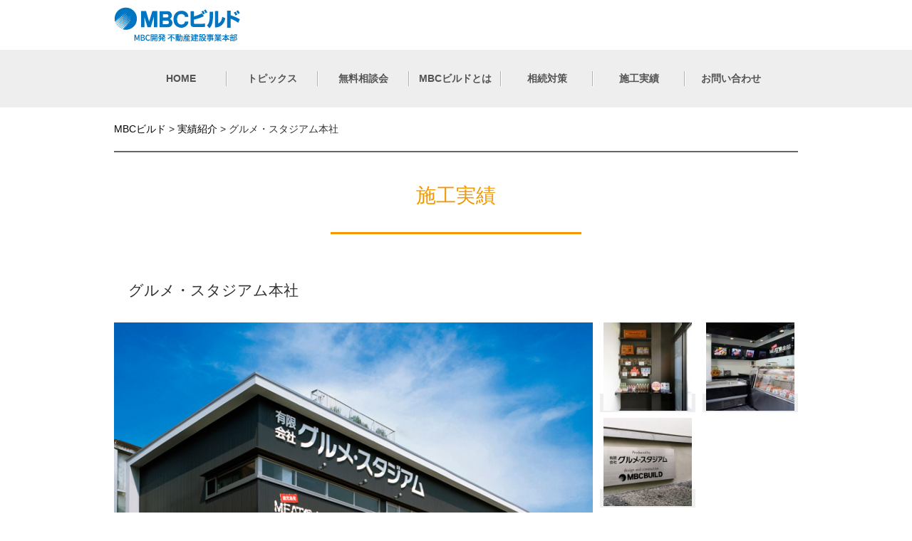

--- FILE ---
content_type: text/html; charset=UTF-8
request_url: https://www.mbcbuild.com/cust-product/4803/
body_size: 41588
content:
<!DOCTYPE html>
<html lang="ja">
<head>
<meta charset="UTF-8">


<link rel="shortcut icon" href="https://www.mbcbuild.com/build/wp-content/themes/newbuild/img/favicon.ico">
<link rel="stylesheet" href="https://www.mbcbuild.com/build/wp-content/themes/newbuild/css/reset.css" type="text/css" media="all" />
<link rel="stylesheet" href="https://www.mbcbuild.com/build/wp-content/themes/newbuild/css/style.css" type="text/css" media="all" />

<link rel="stylesheet" href="https://www.mbcbuild.com/build/wp-content/themes/newbuild/css/page.css" type="text/css" media="all" />
<link rel="stylesheet" href="https://www.mbcbuild.com/build/wp-content/themes/newbuild/css/print.css" type="text/css" media="print" />

<link rel="stylesheet" href="//maxcdn.bootstrapcdn.com/font-awesome/4.3.0/css/font-awesome.min.css">
<script type="text/javascript" src="//ajax.googleapis.com/ajax/libs/jquery/1.11.1/jquery.min.js"></script>
<script type="text/javascript" src="https://www.mbcbuild.com/build/wp-content/themes/newbuild/js/jquery.cookie.js"></script>
<script type="text/javascript" src="https://www.mbcbuild.com/build/wp-content/themes/newbuild/js/event.js"></script>


<meta http-equiv="X-UA-Compatible" content="IE=edge"/>
<script>
$(function(){
    // setViewport
    spView = 'width=device-width, initial-scale=1.0, user-scalable=no';
    tbView = 'width=981';

    if(navigator.userAgent.indexOf('iPhone') > 0 || navigator.userAgent.indexOf('iPod') > 0 || (navigator.userAgent.indexOf('Android') > 0 && navigator.userAgent.indexOf('Mobile') > 0)){
        $('head').prepend('<meta name="viewport" content="' + spView + '" id="viewport">');
    } else if(navigator.userAgent.indexOf('iPad') > 0 || (navigator.userAgent.indexOf('Android') > 0 && navigator.userAgent.indexOf('Mobile') == -1) || navigator.userAgent.indexOf('A1_07') > 0 || navigator.userAgent.indexOf('SC-01C') > 0){
        $('head').prepend('<meta name="viewport" content="' + tbView + '" id="viewport">');
    }
});
</script>




<script type="text/javascript" src="https://www.mbcbuild.com/build/wp-content/themes/newbuild/js/common.js"></script>
<script type="text/javascript" src="https://www.mbcbuild.com/build/wp-content/themes/newbuild/js/page.js"></script>
<script type="text/javascript" src="https://www.mbcbuild.com/build/wp-content/themes/newbuild/js/jquery.nicescroll.min.js"></script>
<script type="text/javascript" src="https://www.mbcbuild.com/build/wp-content/themes/newbuild/js/jQueryAutoHeight.js"></script>
<script type="text/javascript" src="https://www.mbcbuild.com/build/wp-content/themes/newbuild/js/autoheight-conf.js"></script>
<script type="text/javascript" src="https://www.mbcbuild.com/build/wp-content/themes/newbuild/js/jquery.twinkle-0.8.0.min.js"></script>



	<script type="text/javascript" src="https://www.mbcbuild.com/build/wp-content/themes/newbuild/js/jquery.bxslider.js"></script>
	<link rel="stylesheet" href="https://www.mbcbuild.com/build/wp-content/themes/newbuild/css/jquery.bxslider.css" type="text/css" media="all" />



<!--[if lt IE 9]>
<script src="https://www.mbcbuild.com/build/wp-content/themes/newbuild/js/html5shiv-printshiv.js"></script>
<![endif]-->





		<!-- All in One SEO 4.1.5.3 -->
		<title>グルメ・スタジアム本社 | MBCビルド</title>
		<meta name="description" content="鹿児島市易居町で長年営業されていたグルメ・スタジアム様の本社新築プロジェクトです。建設地の購入から建物の設計、 … Continue reading →" />
		<meta name="robots" content="max-image-preview:large" />
		<link rel="canonical" href="https://www.mbcbuild.com/cust-product/4803/" />
		<meta property="og:locale" content="ja_JP" />
		<meta property="og:site_name" content="MBCビルド | MBCビルドのHP" />
		<meta property="og:type" content="article" />
		<meta property="og:title" content="グルメ・スタジアム本社 | MBCビルド" />
		<meta property="og:description" content="鹿児島市易居町で長年営業されていたグルメ・スタジアム様の本社新築プロジェクトです。建設地の購入から建物の設計、 … Continue reading →" />
		<meta property="og:url" content="https://www.mbcbuild.com/cust-product/4803/" />
		<meta property="article:published_time" content="2013-04-22T01:27:05+00:00" />
		<meta property="article:modified_time" content="2016-03-29T07:05:29+00:00" />
		<meta name="twitter:card" content="summary" />
		<meta name="twitter:domain" content="www.mbcbuild.com" />
		<meta name="twitter:title" content="グルメ・スタジアム本社 | MBCビルド" />
		<meta name="twitter:description" content="鹿児島市易居町で長年営業されていたグルメ・スタジアム様の本社新築プロジェクトです。建設地の購入から建物の設計、 … Continue reading →" />
		<script type="application/ld+json" class="aioseo-schema">
			{"@context":"https:\/\/schema.org","@graph":[{"@type":"WebSite","@id":"https:\/\/www.mbcbuild.com\/#website","url":"https:\/\/www.mbcbuild.com\/","name":"MBC\u30d3\u30eb\u30c9","description":"MBC\u30d3\u30eb\u30c9\u306eHP","inLanguage":"ja","publisher":{"@id":"https:\/\/www.mbcbuild.com\/#organization"}},{"@type":"Organization","@id":"https:\/\/www.mbcbuild.com\/#organization","name":"MBC\u30d3\u30eb\u30c9","url":"https:\/\/www.mbcbuild.com\/"},{"@type":"BreadcrumbList","@id":"https:\/\/www.mbcbuild.com\/cust-product\/4803\/#breadcrumblist","itemListElement":[{"@type":"ListItem","@id":"https:\/\/www.mbcbuild.com\/#listItem","position":1,"item":{"@type":"WebPage","@id":"https:\/\/www.mbcbuild.com\/","name":"\u30db\u30fc\u30e0","description":"MBC\u30d3\u30eb\u30c9\u306f\u3001MBC\u958b\u767a\u682a\u5f0f\u4f1a\u793e\u306e\u571f\u5730\u6d3b\u7528\u30fb\u8a2d\u8a08\u30fb\u5efa\u8a2d\u90e8\u9580\u3067\u3059\u3002\u9e7f\u5150\u5cf6\u306b\u6839\u3056\u3057\u305f\u4f01\u696d\u3068\u3057\u3066\u3001\u9e7f\u5150\u5cf6\u306e\u571f\u5730\u6d3b\u7528\u30fb\u8cc3\u8cb8\u30de\u30f3\u30b7\u30e7\u30f3\u3001\u4e8b\u696d\u7528\u501f\u5730\u30fb\u501f\u5730\u60c5\u5831\u3001\u75c5\u9662\u30fb\u9ad8\u9f62\u8005\u65bd\u8a2d\u3001\u9244\u7b4b\u30b3\u30f3\u30af\u30ea\u30fc\u30c8\u306e\u6ce8\u6587\u4f4f\u5b85\u306e\u8a2d\u8a08\u30fb\u5efa\u8a2d\u3092\u884c\u3063\u3066\u304a\u308a\u307e\u3059\u3002\u8c4a\u5bcc\u306a\u5b9f\u7e3e\u306b\u3088\u308a\u304a\u5ba2\u69d8\u306b\u6700\u9069\u306a\u30d7\u30e9\u30f3\u3092\u5fa1\u63d0\u6848\u81f4\u3057\u307e\u3059\u3002","url":"https:\/\/www.mbcbuild.com\/"},"nextItem":"https:\/\/www.mbcbuild.com\/cust-product\/4803\/#listItem"},{"@type":"ListItem","@id":"https:\/\/www.mbcbuild.com\/cust-product\/4803\/#listItem","position":2,"item":{"@type":"WebPage","@id":"https:\/\/www.mbcbuild.com\/cust-product\/4803\/","name":"\u30b0\u30eb\u30e1\u30fb\u30b9\u30bf\u30b8\u30a2\u30e0\u672c\u793e","description":"\u9e7f\u5150\u5cf6\u5e02\u6613\u5c45\u753a\u3067\u9577\u5e74\u55b6\u696d\u3055\u308c\u3066\u3044\u305f\u30b0\u30eb\u30e1\u30fb\u30b9\u30bf\u30b8\u30a2\u30e0\u69d8\u306e\u672c\u793e\u65b0\u7bc9\u30d7\u30ed\u30b8\u30a7\u30af\u30c8\u3067\u3059\u3002\u5efa\u8a2d\u5730\u306e\u8cfc\u5165\u304b\u3089\u5efa\u7269\u306e\u8a2d\u8a08\u3001 \u2026 Continue reading \u2192","url":"https:\/\/www.mbcbuild.com\/cust-product\/4803\/"},"previousItem":"https:\/\/www.mbcbuild.com\/#listItem"}]},{"@type":"Person","@id":"https:\/\/www.mbcbuild.com\/author\/kanri-admin-build\/#author","url":"https:\/\/www.mbcbuild.com\/author\/kanri-admin-build\/","name":"MBC\u65b0\u7ba1\u7406\u8005","image":{"@type":"ImageObject","@id":"https:\/\/www.mbcbuild.com\/cust-product\/4803\/#authorImage","url":"https:\/\/secure.gravatar.com\/avatar\/dd1850d5da97012a8a11b8cd5aabe105?s=96&d=mm&r=g","width":96,"height":96,"caption":"MBC\u65b0\u7ba1\u7406\u8005"}},{"@type":"WebPage","@id":"https:\/\/www.mbcbuild.com\/cust-product\/4803\/#webpage","url":"https:\/\/www.mbcbuild.com\/cust-product\/4803\/","name":"\u30b0\u30eb\u30e1\u30fb\u30b9\u30bf\u30b8\u30a2\u30e0\u672c\u793e | MBC\u30d3\u30eb\u30c9","description":"\u9e7f\u5150\u5cf6\u5e02\u6613\u5c45\u753a\u3067\u9577\u5e74\u55b6\u696d\u3055\u308c\u3066\u3044\u305f\u30b0\u30eb\u30e1\u30fb\u30b9\u30bf\u30b8\u30a2\u30e0\u69d8\u306e\u672c\u793e\u65b0\u7bc9\u30d7\u30ed\u30b8\u30a7\u30af\u30c8\u3067\u3059\u3002\u5efa\u8a2d\u5730\u306e\u8cfc\u5165\u304b\u3089\u5efa\u7269\u306e\u8a2d\u8a08\u3001 \u2026 Continue reading \u2192","inLanguage":"ja","isPartOf":{"@id":"https:\/\/www.mbcbuild.com\/#website"},"breadcrumb":{"@id":"https:\/\/www.mbcbuild.com\/cust-product\/4803\/#breadcrumblist"},"author":"https:\/\/www.mbcbuild.com\/author\/kanri-admin-build\/#author","creator":"https:\/\/www.mbcbuild.com\/author\/kanri-admin-build\/#author","datePublished":"2013-04-22T01:27:05+00:00","dateModified":"2016-03-29T07:05:29+00:00"}]}
		</script>
		<!-- All in One SEO -->

<link rel='dns-prefetch' href='//s.w.org' />
<link rel="alternate" type="application/rss+xml" title="MBCビルド &raquo; フィード" href="https://www.mbcbuild.com/feed/" />
<link rel="alternate" type="application/rss+xml" title="MBCビルド &raquo; コメントフィード" href="https://www.mbcbuild.com/comments/feed/" />
		<!-- This site uses the Google Analytics by MonsterInsights plugin v8.10.0 - Using Analytics tracking - https://www.monsterinsights.com/ -->
							<script
				src="//www.googletagmanager.com/gtag/js?id=UA-54178477-2"  data-cfasync="false" data-wpfc-render="false" type="text/javascript" async></script>
			<script data-cfasync="false" data-wpfc-render="false" type="text/javascript">
				var mi_version = '8.10.0';
				var mi_track_user = true;
				var mi_no_track_reason = '';
				
								var disableStrs = [
										'ga-disable-G-XVW4KQ16WF',
															'ga-disable-UA-54178477-2',
									];

				/* Function to detect opted out users */
				function __gtagTrackerIsOptedOut() {
					for (var index = 0; index < disableStrs.length; index++) {
						if (document.cookie.indexOf(disableStrs[index] + '=true') > -1) {
							return true;
						}
					}

					return false;
				}

				/* Disable tracking if the opt-out cookie exists. */
				if (__gtagTrackerIsOptedOut()) {
					for (var index = 0; index < disableStrs.length; index++) {
						window[disableStrs[index]] = true;
					}
				}

				/* Opt-out function */
				function __gtagTrackerOptout() {
					for (var index = 0; index < disableStrs.length; index++) {
						document.cookie = disableStrs[index] + '=true; expires=Thu, 31 Dec 2099 23:59:59 UTC; path=/';
						window[disableStrs[index]] = true;
					}
				}

				if ('undefined' === typeof gaOptout) {
					function gaOptout() {
						__gtagTrackerOptout();
					}
				}
								window.dataLayer = window.dataLayer || [];

				window.MonsterInsightsDualTracker = {
					helpers: {},
					trackers: {},
				};
				if (mi_track_user) {
					function __gtagDataLayer() {
						dataLayer.push(arguments);
					}

					function __gtagTracker(type, name, parameters) {
						if (!parameters) {
							parameters = {};
						}

						if (parameters.send_to) {
							__gtagDataLayer.apply(null, arguments);
							return;
						}

						if (type === 'event') {
														parameters.send_to = monsterinsights_frontend.v4_id;
							var hookName = name;
							if (typeof parameters['event_category'] !== 'undefined') {
								hookName = parameters['event_category'] + ':' + name;
							}

							if (typeof MonsterInsightsDualTracker.trackers[hookName] !== 'undefined') {
								MonsterInsightsDualTracker.trackers[hookName](parameters);
							} else {
								__gtagDataLayer('event', name, parameters);
							}
							
														parameters.send_to = monsterinsights_frontend.ua;
							__gtagDataLayer(type, name, parameters);
													} else {
							__gtagDataLayer.apply(null, arguments);
						}
					}

					__gtagTracker('js', new Date());
					__gtagTracker('set', {
						'developer_id.dZGIzZG': true,
											});
										__gtagTracker('config', 'G-XVW4KQ16WF', {"forceSSL":"true","link_attribution":"true"} );
															__gtagTracker('config', 'UA-54178477-2', {"forceSSL":"true","link_attribution":"true"} );
										window.gtag = __gtagTracker;										(function () {
						/* https://developers.google.com/analytics/devguides/collection/analyticsjs/ */
						/* ga and __gaTracker compatibility shim. */
						var noopfn = function () {
							return null;
						};
						var newtracker = function () {
							return new Tracker();
						};
						var Tracker = function () {
							return null;
						};
						var p = Tracker.prototype;
						p.get = noopfn;
						p.set = noopfn;
						p.send = function () {
							var args = Array.prototype.slice.call(arguments);
							args.unshift('send');
							__gaTracker.apply(null, args);
						};
						var __gaTracker = function () {
							var len = arguments.length;
							if (len === 0) {
								return;
							}
							var f = arguments[len - 1];
							if (typeof f !== 'object' || f === null || typeof f.hitCallback !== 'function') {
								if ('send' === arguments[0]) {
									var hitConverted, hitObject = false, action;
									if ('event' === arguments[1]) {
										if ('undefined' !== typeof arguments[3]) {
											hitObject = {
												'eventAction': arguments[3],
												'eventCategory': arguments[2],
												'eventLabel': arguments[4],
												'value': arguments[5] ? arguments[5] : 1,
											}
										}
									}
									if ('pageview' === arguments[1]) {
										if ('undefined' !== typeof arguments[2]) {
											hitObject = {
												'eventAction': 'page_view',
												'page_path': arguments[2],
											}
										}
									}
									if (typeof arguments[2] === 'object') {
										hitObject = arguments[2];
									}
									if (typeof arguments[5] === 'object') {
										Object.assign(hitObject, arguments[5]);
									}
									if ('undefined' !== typeof arguments[1].hitType) {
										hitObject = arguments[1];
										if ('pageview' === hitObject.hitType) {
											hitObject.eventAction = 'page_view';
										}
									}
									if (hitObject) {
										action = 'timing' === arguments[1].hitType ? 'timing_complete' : hitObject.eventAction;
										hitConverted = mapArgs(hitObject);
										__gtagTracker('event', action, hitConverted);
									}
								}
								return;
							}

							function mapArgs(args) {
								var arg, hit = {};
								var gaMap = {
									'eventCategory': 'event_category',
									'eventAction': 'event_action',
									'eventLabel': 'event_label',
									'eventValue': 'event_value',
									'nonInteraction': 'non_interaction',
									'timingCategory': 'event_category',
									'timingVar': 'name',
									'timingValue': 'value',
									'timingLabel': 'event_label',
									'page': 'page_path',
									'location': 'page_location',
									'title': 'page_title',
								};
								for (arg in args) {
																		if (!(!args.hasOwnProperty(arg) || !gaMap.hasOwnProperty(arg))) {
										hit[gaMap[arg]] = args[arg];
									} else {
										hit[arg] = args[arg];
									}
								}
								return hit;
							}

							try {
								f.hitCallback();
							} catch (ex) {
							}
						};
						__gaTracker.create = newtracker;
						__gaTracker.getByName = newtracker;
						__gaTracker.getAll = function () {
							return [];
						};
						__gaTracker.remove = noopfn;
						__gaTracker.loaded = true;
						window['__gaTracker'] = __gaTracker;
					})();
									} else {
										console.log("");
					(function () {
						function __gtagTracker() {
							return null;
						}

						window['__gtagTracker'] = __gtagTracker;
						window['gtag'] = __gtagTracker;
					})();
									}
			</script>
				<!-- / Google Analytics by MonsterInsights -->
				<script type="text/javascript">
			window._wpemojiSettings = {"baseUrl":"https:\/\/s.w.org\/images\/core\/emoji\/11\/72x72\/","ext":".png","svgUrl":"https:\/\/s.w.org\/images\/core\/emoji\/11\/svg\/","svgExt":".svg","source":{"concatemoji":"https:\/\/www.mbcbuild.com\/build\/wp-includes\/js\/wp-emoji-release.min.js?ver=4.9.26"}};
			!function(e,a,t){var n,r,o,i=a.createElement("canvas"),p=i.getContext&&i.getContext("2d");function s(e,t){var a=String.fromCharCode;p.clearRect(0,0,i.width,i.height),p.fillText(a.apply(this,e),0,0);e=i.toDataURL();return p.clearRect(0,0,i.width,i.height),p.fillText(a.apply(this,t),0,0),e===i.toDataURL()}function c(e){var t=a.createElement("script");t.src=e,t.defer=t.type="text/javascript",a.getElementsByTagName("head")[0].appendChild(t)}for(o=Array("flag","emoji"),t.supports={everything:!0,everythingExceptFlag:!0},r=0;r<o.length;r++)t.supports[o[r]]=function(e){if(!p||!p.fillText)return!1;switch(p.textBaseline="top",p.font="600 32px Arial",e){case"flag":return s([55356,56826,55356,56819],[55356,56826,8203,55356,56819])?!1:!s([55356,57332,56128,56423,56128,56418,56128,56421,56128,56430,56128,56423,56128,56447],[55356,57332,8203,56128,56423,8203,56128,56418,8203,56128,56421,8203,56128,56430,8203,56128,56423,8203,56128,56447]);case"emoji":return!s([55358,56760,9792,65039],[55358,56760,8203,9792,65039])}return!1}(o[r]),t.supports.everything=t.supports.everything&&t.supports[o[r]],"flag"!==o[r]&&(t.supports.everythingExceptFlag=t.supports.everythingExceptFlag&&t.supports[o[r]]);t.supports.everythingExceptFlag=t.supports.everythingExceptFlag&&!t.supports.flag,t.DOMReady=!1,t.readyCallback=function(){t.DOMReady=!0},t.supports.everything||(n=function(){t.readyCallback()},a.addEventListener?(a.addEventListener("DOMContentLoaded",n,!1),e.addEventListener("load",n,!1)):(e.attachEvent("onload",n),a.attachEvent("onreadystatechange",function(){"complete"===a.readyState&&t.readyCallback()})),(n=t.source||{}).concatemoji?c(n.concatemoji):n.wpemoji&&n.twemoji&&(c(n.twemoji),c(n.wpemoji)))}(window,document,window._wpemojiSettings);
		</script>
		<style type="text/css">
img.wp-smiley,
img.emoji {
	display: inline !important;
	border: none !important;
	box-shadow: none !important;
	height: 1em !important;
	width: 1em !important;
	margin: 0 .07em !important;
	vertical-align: -0.1em !important;
	background: none !important;
	padding: 0 !important;
}
</style>
<link rel='stylesheet' id='contact-form-7-css'  href='https://www.mbcbuild.com/build/wp-content/plugins/contact-form-7/includes/css/styles.css?ver=5.0.4' type='text/css' media='all' />
<link rel='stylesheet' id='events-manager-css'  href='https://www.mbcbuild.com/build/wp-content/plugins/events-manager/includes/css/events_manager.css?ver=5.95' type='text/css' media='all' />
<link rel='stylesheet' id='wp-pagenavi-css'  href='https://www.mbcbuild.com/build/wp-content/plugins/wp-pagenavi/pagenavi-css.css?ver=2.70' type='text/css' media='all' />
<link rel='stylesheet' id='wp-fullcalendar-css'  href='https://www.mbcbuild.com/build/wp-content/plugins/wp-fullcalendar/includes/css/main.css?ver=1.2' type='text/css' media='all' />
<link rel='stylesheet' id='fancybox-css'  href='https://www.mbcbuild.com/build/wp-content/plugins/easy-fancybox/fancybox/jquery.fancybox-1.3.7.min.css?ver=1.5.7' type='text/css' media='screen' />
<script type='text/javascript'>
/* <![CDATA[ */
window.CKEDITOR_BASEPATH = "https://www.mbcbuild.com/build/wp-content/plugins/ckeditor-for-wordpress/ckeditor/";
var ckeditorSettings = { "textarea_id": "comment", "pluginPath": "https:\/\/www.mbcbuild.com\/build\/wp-content\/plugins\/ckeditor-for-wordpress\/", "autostart": true, "excerpt_state": false, "qtransEnabled": false, "outputFormat": { "indent": true, "breakBeforeOpen": true, "breakAfterOpen": true, "breakBeforeClose": true, "breakAfterClose": true }, "configuration": { "height": "160px", "skin": "kama", "scayt_autoStartup": false, "entities": true, "entities_greek": true, "entities_latin": true, "toolbar": "WordpressBasic", "templates_files": [ "https:\/\/www.mbcbuild.com\/build\/wp-content\/plugins\/ckeditor-for-wordpress\/ckeditor.templates.js" ], "stylesCombo_stylesSet": "wordpress:https:\/\/www.mbcbuild.com\/build\/wp-content\/plugins\/ckeditor-for-wordpress\/ckeditor.styles.js", "allowedContent": true, "customConfig": "https:\/\/www.mbcbuild.com\/build\/wp-content\/plugins\/ckeditor-for-wordpress\/ckeditor.config.js" }, "externalPlugins": [  ], "additionalButtons": [  ] }
/* ]]> */
</script><style type="text/css">
			#content table.cke_editor { margin:0; }
			#content table.cke_editor tr td { padding:0;border:0; }
		</style><script type='text/javascript' src='https://www.mbcbuild.com/build/wp-content/plugins/google-analytics-for-wordpress/assets/js/frontend-gtag.min.js?ver=8.10.0'></script>
<script data-cfasync="false" data-wpfc-render="false" type="text/javascript" id='monsterinsights-frontend-script-js-extra'>/* <![CDATA[ */
var monsterinsights_frontend = {"js_events_tracking":"true","download_extensions":"doc,pdf,ppt,zip,xls,docx,pptx,xlsx","inbound_paths":"[{\"path\":\"\\\/go\\\/\",\"label\":\"affiliate\"},{\"path\":\"\\\/recommend\\\/\",\"label\":\"affiliate\"}]","home_url":"https:\/\/www.mbcbuild.com","hash_tracking":"false","ua":"UA-54178477-2","v4_id":"G-XVW4KQ16WF"};/* ]]> */
</script>
<script type='text/javascript' src='https://www.mbcbuild.com/build/wp-includes/js/jquery/jquery.js?ver=1.12.4'></script>
<script type='text/javascript' src='https://www.mbcbuild.com/build/wp-includes/js/jquery/jquery-migrate.min.js?ver=1.4.1'></script>
<script type='text/javascript' src='https://www.mbcbuild.com/build/wp-includes/js/jquery/ui/core.min.js?ver=1.11.4'></script>
<script type='text/javascript' src='https://www.mbcbuild.com/build/wp-includes/js/jquery/ui/widget.min.js?ver=1.11.4'></script>
<script type='text/javascript' src='https://www.mbcbuild.com/build/wp-includes/js/jquery/ui/position.min.js?ver=1.11.4'></script>
<script type='text/javascript' src='https://www.mbcbuild.com/build/wp-includes/js/jquery/ui/mouse.min.js?ver=1.11.4'></script>
<script type='text/javascript' src='https://www.mbcbuild.com/build/wp-includes/js/jquery/ui/sortable.min.js?ver=1.11.4'></script>
<script type='text/javascript' src='https://www.mbcbuild.com/build/wp-includes/js/jquery/ui/datepicker.min.js?ver=1.11.4'></script>
<script type='text/javascript'>
jQuery(document).ready(function(jQuery){jQuery.datepicker.setDefaults({"closeText":"\u9589\u3058\u308b","currentText":"\u4eca\u65e5","monthNames":["1\u6708","2\u6708","3\u6708","4\u6708","5\u6708","6\u6708","7\u6708","8\u6708","9\u6708","10\u6708","11\u6708","12\u6708"],"monthNamesShort":["1\u6708","2\u6708","3\u6708","4\u6708","5\u6708","6\u6708","7\u6708","8\u6708","9\u6708","10\u6708","11\u6708","12\u6708"],"nextText":"\u6b21","prevText":"\u524d","dayNames":["\u65e5\u66dc\u65e5","\u6708\u66dc\u65e5","\u706b\u66dc\u65e5","\u6c34\u66dc\u65e5","\u6728\u66dc\u65e5","\u91d1\u66dc\u65e5","\u571f\u66dc\u65e5"],"dayNamesShort":["\u65e5","\u6708","\u706b","\u6c34","\u6728","\u91d1","\u571f"],"dayNamesMin":["\u65e5","\u6708","\u706b","\u6c34","\u6728","\u91d1","\u571f"],"dateFormat":"yy\u5e74mm\u6708d\u65e5","firstDay":1,"isRTL":false});});
</script>
<script type='text/javascript' src='https://www.mbcbuild.com/build/wp-includes/js/jquery/ui/menu.min.js?ver=1.11.4'></script>
<script type='text/javascript' src='https://www.mbcbuild.com/build/wp-includes/js/wp-a11y.min.js?ver=4.9.26'></script>
<script type='text/javascript'>
/* <![CDATA[ */
var uiAutocompleteL10n = {"noResults":"\u898b\u3064\u304b\u308a\u307e\u305b\u3093\u3067\u3057\u305f\u3002","oneResult":"1\u4ef6\u306e\u7d50\u679c\u304c\u898b\u3064\u304b\u308a\u307e\u3057\u305f\u3002\u4e0a\u4e0b\u30ad\u30fc\u3092\u4f7f\u3063\u3066\u64cd\u4f5c\u3067\u304d\u307e\u3059\u3002","manyResults":"%d\u4ef6\u306e\u7d50\u679c\u304c\u898b\u3064\u304b\u308a\u307e\u3057\u305f\u3002\u4e0a\u4e0b\u30ad\u30fc\u3092\u4f7f\u3063\u3066\u64cd\u4f5c\u3067\u304d\u307e\u3059\u3002","itemSelected":"\u9805\u76ee\u3092\u9078\u629e\u3057\u307e\u3057\u305f\u3002"};
/* ]]> */
</script>
<script type='text/javascript' src='https://www.mbcbuild.com/build/wp-includes/js/jquery/ui/autocomplete.min.js?ver=1.11.4'></script>
<script type='text/javascript' src='https://www.mbcbuild.com/build/wp-includes/js/jquery/ui/resizable.min.js?ver=1.11.4'></script>
<script type='text/javascript' src='https://www.mbcbuild.com/build/wp-includes/js/jquery/ui/draggable.min.js?ver=1.11.4'></script>
<script type='text/javascript' src='https://www.mbcbuild.com/build/wp-includes/js/jquery/ui/button.min.js?ver=1.11.4'></script>
<script type='text/javascript' src='https://www.mbcbuild.com/build/wp-includes/js/jquery/ui/dialog.min.js?ver=1.11.4'></script>
<script type='text/javascript'>
/* <![CDATA[ */
var EM = {"ajaxurl":"https:\/\/www.mbcbuild.com\/build\/wp-admin\/admin-ajax.php","locationajaxurl":"https:\/\/www.mbcbuild.com\/build\/wp-admin\/admin-ajax.php?action=locations_search","firstDay":"1","locale":"ja","dateFormat":"yy\/mm\/dd","ui_css":"https:\/\/www.mbcbuild.com\/build\/wp-content\/plugins\/events-manager\/includes\/css\/jquery-ui.min.css","show24hours":"1","is_ssl":"1","txt_search":"\u691c\u7d22","txt_searching":"\u691c\u7d22\u4e2d...","txt_loading":"\u8aad\u307f\u8fbc\u307f\u4e2d..."};
/* ]]> */
</script>
<script type='text/javascript' src='https://www.mbcbuild.com/build/wp-content/plugins/events-manager/includes/js/events-manager.js?ver=5.95'></script>
<script type='text/javascript' src='https://www.mbcbuild.com/build/wp-includes/js/jquery/ui/selectmenu.min.js?ver=1.11.4'></script>
<script type='text/javascript'>
/* <![CDATA[ */
var WPFC = {"ajaxurl":"https:\/\/www.mbcbuild.com\/build\/wp-admin\/admin-ajax.php","firstDay":"1","wpfc_theme":"","wpfc_limit":"3","wpfc_limit_txt":"more ...","timeFormat":"h(:mm)t","defaultView":"month","weekends":"true","header":{"left":"prev,next today","center":"title","right":"month,basicWeek,basicDay"},"wpfc_qtips":""};
/* ]]> */
</script>
<script type='text/javascript' src='https://www.mbcbuild.com/build/wp-content/plugins/wp-fullcalendar/includes/js/main.js?ver=1.2'></script>
<script type='text/javascript' src='https://www.mbcbuild.com/build/wp-content/plugins/ckeditor-for-wordpress/ckeditor/ckeditor.js?t=F7J8&#038;ver=4.5.3.3'></script>
<script type='text/javascript' src='https://www.mbcbuild.com/build/wp-content/plugins/ckeditor-for-wordpress/includes/ckeditor.utils.js?t=F7J8&#038;ver=4.5.3.3'></script>
<link rel='https://api.w.org/' href='https://www.mbcbuild.com/wp-json/' />
<link rel="EditURI" type="application/rsd+xml" title="RSD" href="https://www.mbcbuild.com/build/xmlrpc.php?rsd" />
<link rel="wlwmanifest" type="application/wlwmanifest+xml" href="https://www.mbcbuild.com/build/wp-includes/wlwmanifest.xml" /> 
<link rel='prev' title='薩摩蒸気屋 かるかん本舗天文館店' href='https://www.mbcbuild.com/cust-product/4800/' />
<link rel='next' title='プロスペリテ｜公園の前に建つデザインマンション' href='https://www.mbcbuild.com/cust-product/4801/' />
<meta name="generator" content="WordPress 4.9.26" />
<link rel='shortlink' href='https://www.mbcbuild.com/?p=4803' />
<link rel="alternate" type="application/json+oembed" href="https://www.mbcbuild.com/wp-json/oembed/1.0/embed?url=https%3A%2F%2Fwww.mbcbuild.com%2Fcust-product%2F4803%2F" />
<link rel="alternate" type="text/xml+oembed" href="https://www.mbcbuild.com/wp-json/oembed/1.0/embed?url=https%3A%2F%2Fwww.mbcbuild.com%2Fcust-product%2F4803%2F&#038;format=xml" />

<!-- Easy FancyBox 1.5.7 using FancyBox 1.3.7 - RavanH (http://status301.net/wordpress-plugins/easy-fancybox/) -->
<script type="text/javascript">
/* <![CDATA[ */
var fb_timeout = null;
var fb_opts = { 'overlayShow' : true, 'hideOnOverlayClick' : true, 'showCloseButton' : true, 'centerOnScroll' : true, 'enableEscapeButton' : true, 'autoScale' : true };
var easy_fancybox_handler = function(){
	/* IMG */
	var fb_IMG_select = 'a[href*=".jpg"]:not(.nofancybox,.pin-it-button), area[href*=".jpg"]:not(.nofancybox), a[href*=".jpeg"]:not(.nofancybox,.pin-it-button), area[href*=".jpeg"]:not(.nofancybox), a[href*=".png"]:not(.nofancybox,.pin-it-button), area[href*=".png"]:not(.nofancybox)';
	jQuery(fb_IMG_select).addClass('fancybox image');
	var fb_IMG_sections = jQuery('div.gallery ');
	fb_IMG_sections.each(function() { jQuery(this).find(fb_IMG_select).attr('rel', 'gallery-' + fb_IMG_sections.index(this)); });
	jQuery('a.fancybox, area.fancybox, li.fancybox a:not(li.nofancybox a)').fancybox( jQuery.extend({}, fb_opts, { 'transitionIn' : 'elastic', 'easingIn' : 'easeOutBack', 'transitionOut' : 'elastic', 'easingOut' : 'easeInBack', 'opacity' : false, 'hideOnContentClick' : false, 'titleShow' : true, 'titlePosition' : 'over', 'titleFromAlt' : true, 'showNavArrows' : true, 'enableKeyboardNav' : true, 'cyclic' : false }) );
	/* Auto-click */ 
	jQuery('#fancybox-auto').trigger('click');
}
/* ]]> */
</script>
</head>
<body>





<!--wrap start-->
<div id="wrap">

	<!--contener start-->
	<div id="contener">

		<!--content start-->
		<div id="content">



			<!--header start-->

						<header id="page_hed">
			

				<div class="inr">

				<h1 id="logo"><a href="https://www.mbcbuild.com">MBCビルド MBC開発不動産建設事業本部</a></h1>

				<p id="sp_menu"><a href="#" id="panel-btn"><b>MENU</b><span id="panel-btn-icon"></span></a></p>



				</div>

			</header>
			<!--header end-->


			<nav id="gnav">
				<ul>
					<li><a href="https://www.mbcbuild.com/">HOME</a></li>
					<li><a href="https://www.mbcbuild.com/topics/">トピックス</a></li>
					<li><a href="https://www.mbcbuild.com/soudankai/">無料相談会</a></li>
					<li><a href="https://www.mbcbuild.com/about/">MBCビルドとは</a></li>
					<li><a href="https://www.mbcbuild.com/consulting/">相続対策</a></li>
					<li><a href="https://www.mbcbuild.com/cust-product/">施工実績</a></li>
					<li><a href="https://www.mbcbuild.com/inquiry/">お問い合わせ</a></li>
				</ul>
			</nav>


			<div class="breadcrumbs">
		 <!-- Breadcrumb NavXT 6.6.0 -->
<span property="itemListElement" typeof="ListItem"><a property="item" typeof="WebPage" title="Go to MBCビルド." href="https://www.mbcbuild.com" class="home" ><span property="name">MBCビルド</span></a><meta property="position" content="1"></span> &gt; <span property="itemListElement" typeof="ListItem"><a property="item" typeof="WebPage" title="Go to 実績紹介." href="https://www.mbcbuild.com/cust-product/" class="post post-cust-product-archive" ><span property="name">実績紹介</span></a><meta property="position" content="2"></span> &gt; <span property="itemListElement" typeof="ListItem"><span property="name" class="post post-cust-product current-item">グルメ・スタジアム本社</span><meta property="url" content="https://www.mbcbuild.com/cust-product/4803/"><meta property="position" content="3"></span>		</div>
	
	<!--main start-->
			<div id="main" class="clearfix">
				<section id="page_content">
				<h1 id="page_title"><span>施工実績</span></h1>


	<!--▼p_cont-->
	<div class="inr p_cont">
		
		<h2>グルメ・スタジアム本社</h2>




		<div id="product_photo" class="clearfix">
			<!--メインイメージ1-->
			<p id="main_photo">
			
			<a rel="gr" href="https://www.mbcbuild.com/build/wp-content/uploads/2014/02/gs1.jpg" alt=""><img src="https://www.mbcbuild.com/build/wp-content/uploads/2014/02/gs1.jpg" ></a>

						</p>
			<!--メインイメージ1-->


			<!--サブイメージ-->
			<ul id="sub_photo" class="clf">
											<li><a rel="gr" class="cboxElement" href="https://www.mbcbuild.com/build/wp-content/uploads/2014/02/gs2.jpg" alt="">
				<img src="https://www.mbcbuild.com/build/wp-content/uploads/2014/02/gs2-150x150.jpg" class="colorbox-1" width="150" />
				</a></li>
														<li><a rel="gr" class="cboxElement" href="https://www.mbcbuild.com/build/wp-content/uploads/2014/02/gs3.jpg" alt="">
				<img src="https://www.mbcbuild.com/build/wp-content/uploads/2014/02/gs3-150x150.jpg" class="colorbox-1" width="150" />
				</a></li>
														<li><a rel="gr" class="cboxElement" href="https://www.mbcbuild.com/build/wp-content/uploads/2014/02/gs4.jpg" alt="">
				<img src="https://www.mbcbuild.com/build/wp-content/uploads/2014/02/gs4-150x150.jpg" class="colorbox-1" width="150" />
				</a></li>
																																																			</ul>
			<!--サブイメージ-->
		</div>


		<div class="data_box">
			<div>
				<h3>物件概要</h3>
				<dl class="float_dl">
					<dt>所在地</dt>
					<dd>鹿児島県鹿児島市易居町７−５</dd>
					<dt>施工年</dt>
					<dd>2013年8月</dd>
					<dt>延床面積</dt>
					<dd>262.29ｍ²</dd>
				</dl>
			</div>

			<div>
				<h3>構造詳細</h3>

				<dl class="float_dl">
					<dt>設計</dt><dd>MBCビルド</dd>
					<dt>施工</dt><dd>MBCビルド</dd>
					<dt>種別</dt><dd>新築</dd>
					<dt>構造</dt><dd>鉄骨造</dd>
					<dt>規模</dt><dd>２階建て</dd>
					<dt>用途</dt><dd>店舗・事務所</dd>
				</dl>
			</div>
		</div>
		<div class="post_content">
			
<p>鹿児島市易居町で長年営業されていたグルメ・スタジアム様の本社新築プロジェクトです。建設地の購入から建物の設計、建設までトータルでお手伝いをいたしました。食肉の販売店、作業場と本社事務所を複合した建物です。</p>
		</div>






		<!--▼map start-->
								<h3>アクセス・詳細情報</h3>
								<script src="https://maps.googleapis.com/maps/api/js?v=3.exp&key=AIzaSyBVlMYOpnDrAr8VGMm709zFKzJNCiD9egY"></script>
				<script>
				    var map;
				    var myLatLang = new google.maps.LatLng( 31.5974868,130.56032099999993);

				    function initialize() {
				        var mapOptions = {
				            zoom: 13,
				            center: myLatLang,
				            mapTypeId: google.maps.MapTypeId.ROADMAP
				        };
				        map = new google.maps.Map(document.getElementById('map'),
				        mapOptions);
				        var marker = new google.maps.Marker({
				            position: myLatLang,
				            map: map,
				            title:"グルメ・スタジアム本社"
				        });
				    };
				    google.maps.event.addDomListener(window, 'load', initialize);

			/*
				    $('.bxslider').bxSlider({
				        minSlides: 5,
				        maxSlides: 5,
				        slideWidth: 192,
				        slideMargin: 0,
				        adaptiveHeight: true
				    });
			*/

				</script>
				<div id="map">
				</div>

			
		<!--▲map end-->







		<h3>関連物件</h3>







	
				<div class="relation">

			



					
					<dl>
						<dt>
							<span class='cat-office'>店舗・オフィス</span>							<a href="https://www.mbcbuild.com/cust-product/6831/">
															<img src="https://www.mbcbuild.com/build/wp-content/uploads/2023/08/5ae85efa97cc13e5d3d60777265f6e41.jpg" class="colorbox-1">
							
							</a>
						</dt>

						<dd>
							<p>
								<a href="https://www.mbcbuild.com/cust-product/6831/">
								シャトレーゼ真砂本町店								</a>
							</p>

							<ul>
								<li>用途：店舗</li>
								<li>延床面積：181.03㎡（54.76坪）</li>
								<li>施工年：2023年3月</li>
							</ul>
						</dd>
				</dl>
			



					
					<dl>
						<dt>
							<span class='cat-office'>店舗・オフィス</span>							<a href="https://www.mbcbuild.com/cust-product/6487/">
															<img src="https://www.mbcbuild.com/build/wp-content/uploads/2020/10/5083f9e7713e7162eaa2fccbb0a5ebd7.jpg" class="colorbox-1">
							
							</a>
						</dt>

						<dd>
							<p>
								<a href="https://www.mbcbuild.com/cust-product/6487/">
								株式会社正一電気本社屋								</a>
							</p>

							<ul>
								<li>用途：事務所・ショールーム・倉庫</li>
								<li>延床面積：985.86㎡（298.22坪）</li>
								<li>施工年：2020年1月</li>
							</ul>
						</dd>
				</dl>
			



					
					<dl>
						<dt>
							<span class='cat-office'>店舗・オフィス</span>							<a href="https://www.mbcbuild.com/cust-product/6245/">
															<img src="https://www.mbcbuild.com/build/wp-content/uploads/2018/10/caa2994f2eb8c9c32509f829e17012ab.jpg" class="colorbox-1">
							
							</a>
						</dt>

						<dd>
							<p>
								<a href="https://www.mbcbuild.com/cust-product/6245/">
								しまうまプリントシステム株式会…								</a>
							</p>

							<ul>
								<li>用途：事務所・工場</li>
								<li>延床面積：3467.07㎡</li>
								<li>施工年：2018年7月</li>
							</ul>
						</dd>
				</dl>
			
		</div>
		








	</div>

</seciton>





</div>
<!--main end-->







		</div>
		<!--content end-->

		<!--footer start-->
		<footer id="footer">
			<p id="gotop"><a href=""><img src="https://www.mbcbuild.com/build/wp-content/themes/newbuild/img/btn_gotop.png" alt=""></a></p>





			<ul id="ft_nav1">
								<li><a href="https://mbckh.com/privacypolicy/" target="_blank" rel="noopener noreferrer">個人情報保護方針</a></li>
				<li><a href="https://fuk.mbckh.com/mbchouse.partners" target="_blank" rel="noopener noreferrer">協力会社の皆様へ</a></li>
				<li><a href="https://www.mbcbuild.com/site_map/">サイトマップ</a></li>
			</ul>

			<div id="ft_nav2">

				<ul>
					<li><a href="https://www.mbcbuild.com/">HOME</a></li>
					<li><a href="https://www.mbcbuild.com/topics/">トピックス</a></li>
					<li><a href="https://www.mbcbuild.com/soudankai/">無料相談会</a></li>
					<li><a href="https://www.mbcbuild.com/regist/">無料相談会申込フォーム</a></li>
				</ul>
				<ul>
					<li><a href="https://www.mbcbuild.com/about/">MBCビルドとは</a></li>
					<li><a href="https://www.mbcbuild.com/consulting/">相続対策</a></li>
					<li><a href="https://www.mbcbuild.com/cust-product/">施工実績</a></li>
					<li><a href="https://www.mbcbuild.com/inquiry/">お問い合わせ</a></li>
				</ul>

				<ul>
					<li><a href="https://www.mbcbuild.com/utilize/">賃貸マンション・土地活用</a></li>
					<li><a href="https://www.mbcbuild.com/medical/">病院・介護施設</a></li>
					<li><a href="https://www.mbcbuild.com/office/">店舗・オフィス</a></li>
					<li><a href="https://www.mbcbuild.com/house-rc/">RC住宅</a></li>
				</ul>
				<ul>
					<li><a target="_blank" href="http://mbckh.com/">MBC開発株式会社</a></li>
					<li><a target="_blank" href="http://www.mbcfudousan.com/">MBC不動産</a></li>
					<li><a target="_blank" href="http://www.mbchouse.jp/">MBCハウス</a></li>
					<li><a target="_blank" href="http://www.mbchouse.jp/reform/">MBCリフォーム</a></li>
				</ul>
			</div>

			<div id="ft_inq">
				<dl>
					<dt><img src="https://www.mbcbuild.com/build/wp-content/themes/newbuild/img/ft_inq.gif" alt="お問い合わせ"></dt>
					<dd>MBCビルドは、MBC開発株式会社の土地活用・設計・建設部門です。鹿児島に根ざした企業として、鹿児島の土地活用・賃貸マンション、事業用借地・借地情報、病院・高齢者施設、鉄筋コンクリートの注文住宅の設計・建設を行っております。豊富な実績によりお客様に最適なプランを御提案致します。</dd>
				</dl>
			</div>


			<dl id="ft_sns_bar">
				<dt><a href="https://www.mbcbuild.com/regist/">無料相談会実施中</a></dt>
				<dd><a href="https://www.instagram.com/mbcbuild/"><img src="https://www.mbcbuild.com/build/wp-content/themes/newbuild/img/insta.gif" alt="インスタグラム"></a></dd>
				<dd><a href="http://line.naver.jp/R/msg/text/?http://www.mbchouse.jp/build"><img src="https://www.mbcbuild.com/build/wp-content/themes/newbuild/img/line.gif" alt="ライン"></a></dd>
				<dd><a href="https://www.facebook.com/MBC%E3%83%8F%E3%82%A6%E3%82%B9MBC%E3%83%93%E3%83%AB%E3%83%89MBC%E3%83%AA%E3%83%95%E3%82%A9%E3%83%BC%E3%83%A0MBCkaihatsucojp-191992437615507/?fref=nf"><img src="https://www.mbcbuild.com/build/wp-content/themes/newbuild/img/fb.gif" alt="フェイスブック"></a></dd>
			</dl>
			

			<p id="ft_logo" class="tx_ac pd10"><img src="https://www.mbcbuild.com/build/wp-content/themes/newbuild/img/ft_logo.png" alt="MBCビルド MBC開発(株)建設事業本部：鹿児島県鹿児島市樋之口町1番1号"></p>
			<small id="ft_small">(C) MBC Kaihatsu Co.,Ltd. All Rights Reserved.</small>


		</footer>
		<!--footer end-->

	</div>
	<!--contener end-->
</div>
<!--wrap end-->


<script type='text/javascript'>
/* <![CDATA[ */
var wpcf7 = {"apiSettings":{"root":"https:\/\/www.mbcbuild.com\/wp-json\/contact-form-7\/v1","namespace":"contact-form-7\/v1"},"recaptcha":{"messages":{"empty":"\u3042\u306a\u305f\u304c\u30ed\u30dc\u30c3\u30c8\u3067\u306f\u306a\u3044\u3053\u3068\u3092\u8a3c\u660e\u3057\u3066\u304f\u3060\u3055\u3044\u3002"}}};
/* ]]> */
</script>
<script type='text/javascript' src='https://www.mbcbuild.com/build/wp-content/plugins/contact-form-7/includes/js/scripts.js?ver=5.0.4'></script>
<script type='text/javascript' src='https://www.mbcbuild.com/build/wp-includes/js/wp-embed.min.js?ver=4.9.26'></script>
<script type='text/javascript' src='https://www.mbcbuild.com/build/wp-content/plugins/easy-fancybox/fancybox/jquery.fancybox-1.3.7.min.js?ver=1.5.7'></script>
<script type='text/javascript' src='https://www.mbcbuild.com/build/wp-content/plugins/easy-fancybox/jquery.easing.pack.js?ver=1.3'></script>
<script type='text/javascript' src='https://www.mbcbuild.com/build/wp-content/plugins/easy-fancybox/jquery.mousewheel.min.js?ver=3.1.12'></script>

<script type="text/javascript">
jQuery(document).on('ready post-load', easy_fancybox_handler );
</script>
</body>
</html>

--- FILE ---
content_type: text/css
request_url: https://www.mbcbuild.com/build/wp-content/themes/newbuild/css/style.css
body_size: 12409
content:
@charset "utf-8";

body {
  -webkit-font-smoothing: antialiased;
  -webkit-text-size-adjust: 100%;
}

* {
    -webkit-box-sizing: border-box;
       -moz-box-sizing: border-box;
         -o-box-sizing: border-box;
        -ms-box-sizing: border-box;
            box-sizing: border-box;
}

img {
	max-width: 100% !important;
	height: auto !important;
}

/*フォントサイズ*/
body {
	font-family: Verdana, Roboto, "Droid Sans", "游ゴシック", YuGothic, "ヒラギノ角ゴ ProN W3", "Hiragino Kaku Gothic ProN", "メイリオ", Meiryo, sans-serif;
	font-size: 87.5%; /*14px*/
	letter-spacing: 0;
}
#wrap {
	font-size: 100%;
	color: #2E302E;
}
table {
	font-size:inherit;
}
/*フォントサイズ*/

.clearfix:after {
	content: " "; 
	display: block;
	height: 0.1px; 
	font-size: 0.1em; 
	clear: both;
	visibility: hidden;
}
*+html .clearfix{
  height:1%;
}
* html .clearfix,{
   height: 1%;
}

/*------------------------------------------------------------*/
/*------------------------------------------------------------*/
/*共通*/
/*------------------------------------------------------------*/
/*------------------------------------------------------------*/
a {
	color: #040404;
	text-decoration: none;
}
a:hover {
	text-decoration: underline;
}
a:hover img {
	opacity:0.8;
	filter: alpha(opacity=80);
}
.clear {clear: both;}

.pd10 {padding: 10px;}

.fl_r {float: right;}
.fl_l {float: left;}

.tx_ac {text-align: center;}
.tx_ar {text-align: right;}

/*----------------------------------------*/
/*カテゴリーカラー*/
/*----------------------------------------*/

/*病院・介護施設*/
.cat-hospital { background: #579f3f !important; }
/*賃貸マンション*/
.cat-rent { background: #009e96 !important; }
/*店舗*/
.cat-office { background: #eb6100 !important; }
/*店舗*/
.cat-shop { background: #eb6100 !important; }

/*RC*/
.cat-concrete { background: #535353 !important; }


/*------------------------------------------------------------*/
/*------------------------------------------------------------*/
/*フッター固定用css*/
/*------------------------------------------------------------*/
/*------------------------------------------------------------*/
html,body{
	height:100%;
	margin:0;
	padding:0;

/*　検証　一時コメントアウト
	overflow: auto;
*/

}

#wrap {
	position: relative;
	height: 100%;
	min-height: 100%;

}

body > #wrap {
	height: auto;
}

#contener {


}

#footer {

	bottom: 0;
	width: 100%;

}

div#content {
	margin: 0 auto;
	line-height: 1.5;
	background: url("../img/bg_bill.png") no-repeat center bottom;
	padding-bottom: 150px;
}
@media screen and (max-width:859px){ /*SP*/
	div#content {
		background-size: contain;
	}
}


/*--------------ビジュアルエディター用-----------------*/

/* =Images
-------------------------------------------------------------- */

/*
Resize images to fit the main content area.
- Applies only to images uploaded via WordPress by targeting size-* classes.
- Other images will be left alone. Use "size-auto" class to apply to other images.
*/
img.size-auto,
img.size-full,
img.size-large,
img.size-medium,
.attachment img,
.widget-container img {
	max-width: 100%; /* When images are too wide for containing element, force them to fit. */
	height: auto; /* Override height to match resized width for correct aspect ratio. */
}
.alignleft,
img.alignleft {
	display: inline;
	float: left;
	margin-right: 24px;
	margin-top: 4px;
}
.alignright,
img.alignright {
	display: inline;
	float: right;
	margin-left: 24px;
	margin-top: 4px;
}
.aligncenter,
img.aligncenter {
	clear: both;
	display: block;
	margin-left: auto;
	margin-right: auto;
}
img.alignleft,
img.alignright,
img.aligncenter {
	margin-bottom: 12px;
}
.wp-caption {
	background: #f1f1f1;
	line-height: 18px;
	margin-bottom: 20px;
	max-width: 632px !important; /* prevent too-wide images from breaking layout */
	padding: 4px;
	text-align: center;
}
.wp-caption img {
	margin: 5px 5px 0;
	max-width: 622px; /* caption width - 10px */
}
.wp-caption p.wp-caption-text {
	color: #777;
	font-size: 12px;
	margin: 5px;
}
.wp-smiley {
	margin: 0;
}
.gallery {
	margin: 0 auto 18px;
}
.gallery .gallery-item {
	float: left;
	margin-top: 0;
	text-align: center;
	width: 33%;
}
.gallery-columns-2 .gallery-item {
	width: 50%;
}
.gallery-columns-4 .gallery-item {
	width: 25%;
}
.gallery img {
	border: 2px solid #cfcfcf;
}
.gallery-columns-2 .attachment-medium {
	max-width: 92%;
	height: auto;
}
.gallery-columns-4 .attachment-thumbnail {
	max-width: 84%;
	height: auto;
}
.gallery .gallery-caption {
	color: #777;
	font-size: 12px;
	margin: 0 0 12px;
}
.gallery dl {
	margin: 0;
}
.gallery img {
	border: 10px solid #f1f1f1;
}
.gallery br+br {
	display: none;
}
#content .attachment img {/* single attachment images should be centered */
	display: block;
	margin: 0 auto;
}






#main_box {
	width: 560px;
	background: #ffff00;
}
#side {
	width: 300px;
	background: #ff00ff;
}



/*------------------------------------------------------------*/
/*------------------------------------------------------------*/
/*SNS*/
/*------------------------------------------------------------*/
/*------------------------------------------------------------*/
#sns_bar_box {
	width: 100%;
	max-width: 960px;
	margin: 0 auto;
	position: relative;
}

#sns_bar {
	width: 60px;
	position: absolute;
	top: 0px;
	right: -90px;
	z-index: 103;
}


@media screen and (max-width:1000px){ /*SP・TB非表示*/

	#sns_bar {
		display: none;
	}


}



/*------------------------------------------------------------*/
/*------------------------------------------------------------*/
/*トップヘッダー*/
/*------------------------------------------------------------*/
/*------------------------------------------------------------*/


/*ローディング*/
#loding {
	width: 100%;
	height: 1500px;
	background: #fff;
	position: fixed;
	z-index: 100000;
}

#twincle {
	text-align: center;
	position: absolute;
	bottom: 30px;
	margin: 0 auto;
	width: 100%;
}
#twincle span a {
	background: rgba(255,255,255,0.5);
	border-radius: 50px;
	display: inline-block;
	width: 100px;
	height: 100px;
	margin: 0 auto;
	line-height: 100px;



}

#progress {
    width: 100%;
    text-align: center;
    position: absolute;
    top: 40%;
    left: 0%;
    right: 0%;
    width: 20%;
    margin: 0 auto;
}

#progress p {
	position: relative;
}
#progress p span, #progress p img{

	position: absolute;
	top: 0;
	left: 0;
}
#progress p span {
	background: #fff;
	width: 100%;
	height: 0;
	padding-bottom: 16.6%;
	position: absolute;
	z-index: 2;
}

#future {
    width: 100%;
    text-align: center;
    position: absolute;
    top: 40%;
    left: 0%;
    right: 0%;
    width: 100%;
    margin: 0 auto;
    display: none;

}


#top_hed {
	min-height: 500px;
	background: url("../img/main_img.jpg") repeat left top;
	background-size: cover;
	position: relative;
}
@media screen and (min-width:1001px){ /*pc*/
	#top_hed {
		background-attachment: fixed;
	}
}


#page_hed {
	min-height: 70px;
	position: relative;
}

#page_hed div.inr {
	width: 100%;
	max-width: 960px;
	margin: 0 auto;
	position: relative;
}
#page_hed div.inr h1 {
	position: absolute;
	left: 0;
	top: 10px;
	width: 177px;
	height: 50px;
}
#page_hed div.inr h1 a {
	display: block;
	width: 177px;
	height: 50px;
	text-indent: -10000px;
	display: block;
	background: url("../img/logo2.png") repeat left top;
}



#colorline {
	background: rgba(122,194,213,0.8);
	position: absolute;
	width: 100%;
	text-align: center;
	top: 40%;
	padding: 20px;
}

#top_hed div.inr {
	width: 100%;
	max-width: 960px;
	margin: 0 auto;
	position: relative;
}

#top_hed div.inr h1 {
	position: absolute;
	left: 0;
	top: 20px;
	width: 177px;
	height: 50px;
}
#top_hed div.inr h1 a {
	display: block;
	width: 177px;
	height: 50px;
	text-indent: -10000px;
	display: block;
	background: url("../img/logo.png") repeat left top;
}
#sp_menu {
	display: none;
}




@media screen and (max-width:859px){ /*SP*/
	/*スマホボタン*/
	#sp_menu {
		position: absolute;
		top: 20px;
		right: 0;
		display: block !important;
		width: 40px;
		height: 40px;
		color: #fff;
		text-align: right;
	}
	#page_hed #sp_menu b {
		color: #0075c1;
	}

	#panel-btn{
	  display: inline-block;
	  position: absolute;
	  left: 0;
	  width: 40px;
	  height: 40px;
	  border-radius: 50%;
	  background: #fff;
	}
	#panel-btn b{
		position: absolute;
		color: #fff;
		left: -60px;
		top: 10px;
	}

	#panel-btn:hover{
	  background: #fafafa;
	}
	#panel-btn-icon{
	  display: block;
	  position: absolute;
	  top: 50%;
	  left: 50%;
	  width: 14px;
	  height: 2px;
	  margin: -1px 0 0 -7px;
	  background: #2196F3;
	  transition: .2s;
	}
	#panel-btn-icon:before, #panel-btn-icon:after{
	  display: block;
	  content: "";
	  position: absolute;
	  top: 50%;
	  left: 0;
	  width: 14px;
	  height: 2px;
	  background: #2196F3;
	  transition: .3s;
	}
	#panel-btn-icon:before{
	  margin-top: -6px;
	}
	#panel-btn-icon:after{
	  margin-top: 4px;
	}
	#panel-btn .close{
	  background: transparent;
	}
	#panel-btn .close:before, #panel-btn .close:after{
	  margin-top: 0;
	}
	#panel-btn .close:before{
	  transform: rotate(-45deg);
	  -webkit-transform: rotate(-45deg);
	}
	#panel-btn .close:after{
	  transform: rotate(-135deg);
	  -webkit-transform: rotate(-135deg);
	}

}

/*------------------------------------------------------------*/
/*------------------------------------------------------------*/
/*グローバル*/
/*------------------------------------------------------------*/
/*------------------------------------------------------------*/
#gnav {
	background: #eeeeee;
}
#gnav ul {
	width: 100%;
	max-width: 960px;
	margin: 0 auto;
	display: table;
	table-layout: fixed;
	padding: 30px;
}
#gnav ul li {
	display: table-cell;
	text-align: center;
	border-right: 1px solid #b1b1b1;
	border-left: 1px solid #fff;
	font-weight: bold;
	color: #535353;
}
#gnav ul li:first-child {
	border-left: none;
}
#gnav ul li:last-child {
	border-right: none;
}
#gnav ul li a {
	color: #535353;
}
#gnav ul li a:hover {
	color: #009e96;
}



@media screen and (max-width:859px){ /*SP*/
	#gnav {
		position: absolute;
		top: 80px;
		background: rgba(255,255,255,0.95);
		box-shadow:rgba(173, 173, 173, 0.65098) 0px 0px 18px 0px;
		-webkit-box-shadow:rgba(173, 173, 173, 0.65098) 0px 0px 18px 0px;
		-moz-box-shadow:rgba(173, 173, 173, 0.65098) 0px 0px 18px 0px;
		display: none;
		z-index: 100000;
	}
	#gnav ul {
		overflow: auto;
		padding: 5px;
	}
	#gnav ul li {
		width: 50%;
		display: block;
		float: left;
		border: none;
		border-bottom: 1px solid #fff;
	}
	#gnav ul li a {
		padding: 10px;
		display: block;
	}


}


/*------------------------------------------------------------*/
/*------------------------------------------------------------*/
/*フッター*/
/*------------------------------------------------------------*/
/*------------------------------------------------------------*/
#gotop {
	width: 100%;
	text-align: center;
	background: #ffb915;
}
#gotop a {
	padding: 10px;
	display: block;
}
#gotop a:hover {
	background: #0075c1;
	-webkit-transition: all 0.7s;
	-moz-transition: all 0.7s;
	transition: all 0.7s;


}

#footer {
}
#ft_nav1 {
	max-width: 960px;
	width: 100%;
	margin: 0 auto;
	text-align: right;
	margin-bottom: 30px;
}
#ft_nav1 li {
	display: inline-block;
}
#ft_nav1 li:after {
	content: "｜";
}

#ft_nav2 {
	max-width: 960px;
	width: 100%;
	margin: 0 auto;
	display: table;
	table-layout: fixed;
	padding-bottom: 20px;
}
#ft_nav2 ul {
	display: table-cell;
	border-right: 1px solid #ffb915;
	padding: 10px;
}
#ft_nav2 ul li:before {
	content: "●";
	margin-right: 5px;
    color: #ffb915;
}
#ft_inq {
	background: #eeeeee;
	padding: 20px 0;
}
#ft_inq dl {
	background: #fff;
	padding: 10px;
	width: 100%;
	max-width: 960px;
	margin: 0 auto;
}
#ft_inq dl dt {
	margin-bottom: 20px;
	padding-bottom: 20px;
	border-bottom: 1px solid #c1c1c1;
}
#ft_inq dl dd {
	padding: 0 20px;
}
#ft_small {
	background: #eeeeee;
	text-align: center;
	display: block;
	padding: 20px;
}
#ft_sns_bar {
	display: none;
}

@media screen and (max-width:859px){ /*SP*/
	#ft_nav2 {
		display: none;
	}
	#ft_inq {
		display: none;
	}

	#ft_sns_bar {
		display: table;
		table-layout: fixed;
		margin: 0 auto;
	}
	#ft_sns_bar dt,#ft_sns_bar dd {
		display: table-cell;
		vertical-align: middle;
			background: #0073c5;
	}
	#ft_sns_bar dt a {
		display: block;
		background: #0073c5;
		color: #fff;
		padding: 10px;
	}


}




--- FILE ---
content_type: text/css
request_url: https://www.mbcbuild.com/build/wp-content/themes/newbuild/css/page.css
body_size: 14926
content:
@charset "utf-8";

/*共通------------------------------------------*/

.p_cont p{
	margin-bottom: 3em;
	line-height: 2;

}
@media screen and (max-width:859px){ /*SP*/
	.p_cont{
		font-size: 85%;
	}
}
#page_content {
	width: 100%;
	max-width: 960px;
	margin: 0 auto;	
}

ul.img2 li,ul.img3 li,ul.img4 li{
	float: left;
	margin: auto;
	background: none!important;
	padding: 5px!important;
	text-align: center;
	overflow: hidden;
	_zoom: 1;
    -webkit-box-sizing: border-box;
       -moz-box-sizing: border-box;
         -o-box-sizing: border-box;
        -ms-box-sizing: border-box;
            box-sizing: border-box;
}

ul.img2 li:before,ul.img3 li:before,ul.img4 li:before{content: none!important;}

ul.img2 li{width: 50%;}
ul.img3 li{width: 33%;}
ul.img4 li{width: 25%;}

@media screen and (max-width:859px){ /*SP*/
ul.img3 li,ul.img4 li{width: 50%;}
}


.tbc_li {
	display: table;
	table-layout: fixed;
	width: 100%;

}
.tbc_li li {
	text-align: center;
	display: table-cell;
	padding: 5px !important;
}
.tbc_li li:before {
	display: none;
}
.free,.free2 {
	margin-bottom: 15px;
}

.free > dt{
	float: left;
	margin-right: 15px;
}

.free2 > dt{
	float: right;
	margin-left: 15px; 
}

.free > dd,.free2 > dd{
	overflow: hidden;
	_zoom: 1;
}

@media screen and (max-width:859px){ /*SP*/
	.free2 > dt,.free > dt{
		float: none;
		text-align: center;
		margin-bottom: 10px;
	}
}

.notice{color: red;}

.sep {padding: 20px 50px 100px 50px;}

@media screen and (max-width:859px){ /*SP*/
	.sep {padding: 30px 20px;}
}

/*------------------------------------------------*/
/*見出し周り*/
/*------------------------------------------------*/
#page_title {
	text-align: center;
	font-size: 200%;
	font-weight: normal;
	color: #f39800;
	padding: 40px;
	width: 100%;
	max-width: 960px;
	margin: 0 auto;
}
#page_title:after {

    border-top: 3px solid #f39800;
    height: 3px;
    content: "";
    display: block;
    width: 40%;
    margin: 0 auto;
    margin-top: 30px;

}

@media screen and (max-width:859px){ /*SP*/
	#page_title {
		width: 100%;
		max-width: 100%;
		font-size: 150%;
		padding: 20px;
	}
}

.p_cont h1 {
	padding: 30px;
	margin-bottom: 15px;
	font-size: 124%;
	padding-left:1.5em;
	text-indent: -1em;
	border-bottom: 2px solid #0075c1;
	background: #0075c1;
	color: #fff;

}
.p_cont h1:before {
	content: "\f10c";
    font-family: FontAwesome;
    color: #fff;
    font-size: 100%;
    margin-right: 10px;
}

.p_cont h2 {
	font-size: 150%;
	font-weight: normal;
	padding: 20px;
	margin-bottom: 10px;
}
.p_cont div.page_design h2 {
	font-size: 250%;
	font-weight: bold;
	text-align: center;
}
.p_cont h3 {
	border-top: 2px solid #d2d2d2;
	font-size: 130%;
	font-weight: normal;
	padding: 10px;
	margin-bottom: 10px;
}

.p_cont div.page_design h3 {
	border: none;
	letter-spacing: 8px;
	font-size: 160%;
	text-align: center;
}

.pnav {
	margin-bottom: 40px !important;
}

/*-------------------------------------------------------------*/
/*-------------------------------------------------------------*/
/*---テーブル---*/
/*-------------------------------------------------------------*/
/*-------------------------------------------------------------*/
.p_cont table {
	width: 100%;
	background: #ffffff;
	margin-bottom: 15px;
}
.p_cont table th,.p_cont table td {
	padding: 5px;
	border: 1px solid #c1c1c1;
}
.p_cont table th {
	background: #e8f2fc;
	vertical-align: middle;
}

/*-------------------------------------------------------------*/
/*-------------------------------------------------------------*/
/*---リスト---*/
/*-------------------------------------------------------------*/
/*-------------------------------------------------------------*/
.p_cont ul {
	margin-bottom: 15px;
}
.p_cont ul li {
	padding: 0px 0 7px 10px;
	position: relative;
}
.p_cont ul li:before {
	content: "\f105";
	font-family: FontAwesome;
	color: #56c5c9;
	position: absolute;
	top: 0;
	left: 0;
}



.p_cont ol {
	margin-left: 10px;
	padding-left: 15px;
	margin-bottom: 1em;
}
.p_cont ol li {
	list-style-type: decimal;
	padding: 5px 5px 5px 0px;
}
.p_cont ol li:before {
	display: none;
}



/*------------------------------------------------*/
/*施工実績*/
/*------------------------------------------------*/

ul.page_jisseki_nav {
	display: table;
	width: 100%;
	max-width: 980px;
	margin: 0 auto;
	margin-bottom: 20px;

}
ul.page_jisseki_nav li {
	display: table-cell;
	width: 25%;
}

@media screen and (max-width:859px){ /*SP*/
	ul.page_jisseki_nav {
		overflow: hidden;
	}
	ul.page_jisseki_nav li {
		display: block;
		width: 50%;
		float: left;
		padding: 10px;
		text-align: center;
	}
}



#product {
}

@media screen and (max-width:859px){ /*SP*/
	#product {
		font-size: 85%;
	}
}
#product div.inr {
	width: 100%;
	max-width: 1600px;
	margin: 0 auto;

}
#product div.inr > div {
	margin-bottom: 20px;
	padding-bottom: 20px;
	border-bottom: 1px dotted #c6c6c6;
}


#product_list dl {
	float: left;
	width: 33.3%;
	padding: 10px;
}

@media screen and (min-width:860px){ /*PC*/
	#product_list dl:nth-child(3n+1) {
		clear: both;
	}
}

#product_list dl dt {
	position: relative;
	width: 100%;
	height: 0;
	padding-bottom: 75%;
	overflow: hidden;
	background: #eeeeee;
	margin-bottom: 10px;

}
#product_list dl dt a {
}

#product_list dl dt span {
	position: absolute;
	top: 0;
	z-index: 100;
	width: 50%;
	background: #009e96;
	color: #fff;
}
#product_list dl dt img {
	position: absolute;
	top: 50%;
	left: 50%;
	-webkit-transform: translate(-50%, -50%);
	transform: translate(-50%, -50%);
}
#product_list dl dd {

}
#product_list dl dd h2 {
	font-size: 130%;
	font-weight: normal;
	margin-bottom: 10px;
}


@media screen and (max-width:859px){ /*SP*/

	#product_list dl {
		width: 50%;
	}
	#product_list dl:nth-child(2n+1) {
		clear: both;
	}
	#product_list dl dt span {
		font-size: 70%;
		width: 100%;
	}
	#product_list dl dd h2 {
		font-size: 100%;
		font-weight: bold;
	}
}


#map {
	width:98%;
	height:600px;
	margin: 0 auto 30px auto;
}

@media screen and (max-width:859px){ /*SP*/
	#map {
		height:200px;
	}
}

/*GMAP用 fixes potential theme css conflict */
#map img {
   max-width: inherit !important;
}




/*------------------------------------------------*/
/*詳細*/
/*------------------------------------------------*/

/*写真周り*/
#product_photo {
	display: table;
	width: 100%;
	table-layout: fixed;
}
p#main_photo, ul#sub_photo{
	vertical-align: top;
	display: table-cell;
}
p#main_photo {
	width: 70%;
}
ul#sub_photo {
	width: 30%;
	overflow: hidden;
}

ul#sub_photo li {
	width: 50%;
	float: left;
	padding: 0 10px 10px 10px;
}
ul#sub_photo li:before {
	display: none;

}

ul#sub_photo li a {
	padding: 5px;
	background: #eeeeee;
}


/*詳細データ*/
.data_box {
	display: table;
	table-layout: fixed;
	width: 100%;
	margin-bottom: 20px;
}
.data_box div {
	display: table-cell;
	width: 50%;
	vertical-align: top;
	padding: 10px;

}
.data_box div dl {
	display: table;
	table-layout: fixed;
	width: 100%;
}
.data_box div dt,.data_box div dd{
	overflow: hidden;
}
.data_box div dt {
	float: left;
	clear: both;
	width: 30%;
}
.data_box div dd {
	width: 70%;
}

@media screen and (max-width:859px){ /*SP*/
	.data_box div {
		width: 100%;
		display: block;
	}

}


/*関連物件*/

.relation {
}

.relation dl {
	float: left;
	width: 33.3%;
	padding: 10px;
}
.relation dl dt {
	position: relative;
	width: 100%;
	height: 0;
	padding-bottom: 75%;
	overflow: hidden;
	background: #eeeeee;
	margin-bottom: 10px;

}
.relation dl dt a {
}

.relation dl dt span {
	position: absolute;
	top: 0;
	z-index: 100;
	width: 50%;
	background: #009e96;
	color: #fff;
}
.relation dl dt img {
	position: absolute;
	top: 50%;
	left: 50%;
	-webkit-transform: translate(-50%, -50%);
	transform: translate(-50%, -50%);
}
.relation dl dd {

}
.relation dl dd h2 {
	font-size: 130%;
	font-weight: normal;
	margin-bottom: 10px;
}

@media screen and (max-width:859px){ /*SP*/

	.relation dl {
		float: none;
		width: 100%;
		padding: 10px;
		display: table;
		table-layout: fixed;
		border-bottom: 1px solid #c1c1c1;
	}
	.relation dl dt,.relation dl dd {
		display: table-cell;
		vertical-align: middle;
	}
	.relation dl dt {
		width: 20%;
		height: auto;
		padding-bottom: 0;
	}
	.relation dl dt span {
		display: none;
	}
	.relation dl dt img {
		position: static;
		top: 0;
		left: 0;
		trasform: none;
		-webkit-transform: none;
	}
	.relation dl dd {
		width: 80%;
		padding: 0 10px;
	}

}



/*------------------------------------------------*/
/*イベント一覧*/
/*------------------------------------------------*/

.thum_post {
	margin-bottom: 20px;
	border-bottom: 1px dotted #c1c1c1;
}

.thum_post dl {
	float: left;
	width: 33.3%;
	padding: 10px;
}

.thum_post dl:before {
	content: "";
	display: block;
	border-top: 1px dotted #c1c1c1;
	margin-bottom: 10px;
}


@media screen and (min-width:860px){ /*PC*/
	.thum_post dl:nth-child(3n+1) {
		clear: both;
	}
}

.thum_post dl dt {
	position: relative;
	width: 100%;
	height: 0;
	padding-bottom: 75%;
	overflow: hidden;
	background: #eeeeee;
	margin-bottom: 10px;
}


.thum_post dl dt a {
}

.thum_post dl dt span {
	position: absolute;
	top: 0;
	z-index: 100;
	width: 50%;
	background: #009e96;
	color: #fff;
}
.thum_post dl dt img {
	position: absolute;
	top: 50%;
	left: 50%;
	-webkit-transform: translate(-50%, -50%);
	transform: translate(-50%, -50%);
}
.thum_post dl dd {

}
.thum_post dl dd h2 {
	font-size: 130%;
	font-weight: normal;
	margin-bottom: 10px;
	padding: 0;
	background: none;
}

@media screen and (max-width:859px){ /*SP*/
	.thum_post dl {
		float: none;
		width: 100%;
		display: table;
		border-bottom: 1px dotted #c1c1c1;
	}
	.thum_post dl dt,.thum_post dl dd {
		display: table-cell;
		vertical-align: middle;
	}
	.thum_post dl dt {
		width: 20%;
		padding-bottom: 15%;
	}
	.thum_post dl dd {
		width: 80%;
		padding: 10px;
	}

}





/*ページナビ*/
.wp-pagenavi {
	clear: both;
	border: 1px solid #c1c1c1;
	padding: 20px;
	margin-bottom: 15px;
}

.wp-pagenavi a, .wp-pagenavi span {
	text-decoration: none;
	border: 1px solid #cfcfcf;
	padding: 3px 5px;
	width: 14.9%;
	margin: 2px;
	background: #ffffff;
	display: inline-block;
	text-align: center;
}

.wp-pagenavi a:hover, .wp-pagenavi span.current {
	border-color: #cfcfcf;
	background: #cfcfcf;
	color: #ffffff;
}

.wp-pagenavi span.current {
	font-weight: bold;
}
/*パンくず*/
.breadcrumbs {
	border-bottom: 2px solid #656565;
	margin-bottom: 20px;
	padding: 20px 0;
	max-width: 960px;
	width: 100%;
	margin: 0 auto;
}
@media screen and (max-width:859px){ /*SP*/
	.breadcrumbs {
		display: none;
	}
}


/*-------------------------------------------------------------*/
/*-------------------------------------------------------------*/
/*---お問い合わせテーブル---*/
/*-------------------------------------------------------------*/
/*-------------------------------------------------------------*/
dl.datatbl {
	width: 100%;
	margin-bottom: 20px;

}
dl.datatbl dt,dl.datatbl dd {
	padding: 20px;
}
dl.datatbl dt {
	width: 30%;
	float: left;
	clear: both;
}
dl.datatbl dt:before {
	color: #097ac2;
}
dl.datatbl dd {
	width: 100%;
	padding-left: 30%;
	border-bottom: 1px dotted #c1c1c1;
}
dl.datatbl dd input {
	border-radius: 5px;
	padding: 5px;
	border: 1px solid #c1c1c1;
}
dl.datatbl dd input:focus {
	background-color: #c4daf0;
}
.notice {
	color:#b50c10;
	font-size: 10px;
	font-weight: bold;
}

/*共通ボタン*/
.btn {}

.btn a,.btn input,.btn button{
	display: inline-block;
	border: none;
    text-align: center;
    background-color: #0073c5;
    border: none;
    padding: 10px 30px;
    text-decoration: none;
    color: #fff;
    box-shadow: 0px 5px 0px #2457ac;
    border-top-left-radius: 6px;
    border-top-right-radius: 6px;
    border-bottom-left-radius: 6px;
    border-bottom-right-radius: 6px;
    cursor: pointer;
}

.btn a:hover,.btn input:hover,.btn button:hover{
	box-shadow: none!important;
	margin-top: 5px;
	background: #0086e6;
	margin-bottom: -5px;
}


.wpcf7-list-item {
	display: block;
}


@media screen and (max-width:640px){ /*SP*/
	dl.datatbl dt,dl.datatbl dd {
		padding: 10px;
	}
	dl.datatbl dt {
		width: 100%;
		float: none;
		clear: both;
		font-weight: bold;
	}
	dl.datatbl dd input, dl.datatbl dd textarea {
		width: 100%;
	}
	.wpcf7-list-item label {
		display: block;
		border: 1px solid #c1c1c1;
		margin-bottom: 5px;
		text-align: center;
		cursor: pointer;
		background: #ececec;
		border-radius: 5px;
	}


}


/*-------------------------------------------------------------*/
/*-------------------------------------------------------------*/
/*---記事一覧---*/
/*-------------------------------------------------------------*/
/*-------------------------------------------------------------*/
.p_cont .post_list {
	padding: 10px;
	border: 3px solid #eaeaea;
	margin-bottom: 20px;
}

.p_cont ul.meta {
	background: #0e59a6;
	padding: 1px;
	text-align: center;
	float: left;
	margin-right: 15px;
	width: 17%;
}
.p_cont ul.meta li {
	list-style: none;
	padding: 0;
	text-indent: 0;
	color: #fff;
	font-size: 80%;
	padding: 5px;
}
.p_cont .post_list ul.meta li:before {
	content: none;	
}
.p_cont ul.meta li.time {
	background: #fff;
	color: #424242;

}

.p_cont .post_list .cont_inr { 
	padding: 0 15px;
	overflow: hidden;
	_zoom: 1;
}


@media screen and (max-width:640px){ /*SP*/
	.p_cont ul.meta {
		float: none;
		display: table;
		table-layout: fixed;
		width: 100%;
	}
	.p_cont ul.meta li {
		display: table-cell;
		width: 50%;
	}
}




/*-------------------------------------------------------------*/
/*-------------------------------------------------------------*/
/*---病院クリニック---*/
/*-------------------------------------------------------------*/
/*-------------------------------------------------------------*/
.flow_dl {
	display: table;
	table-layout: fixed;
	width: 100%;
	padding: 10px;
	border-bottom: 1px solid #c1c1c1;
}
.flow_dl dt, .flow_dl dd{
	display: table-cell;
	vertical-align: middle;
}
.flow_dl dt {
	font-size: 300%;
	width: 20%;
	color: #1070ad;
	text-align: center;
}
.flow_dl dd.title{
	font-size: 120%;
	width: 30%;
}
.flow_dl dd.title span{
	font-size: 70%;
}

.flow_dl dd.title i{
	font-size: 200%;
	color: #1070ad;
}
.flow_dl dd.dit {
	width: 50%;
}


.page_photo_list {
	width: 100%;
}
.page_photo_list li {
	padding: 0;
	margin: 0;
	width: 33.3%;
	height: 0;
	padding-bottom: 20% !important;
	overflow: hidden;
	float: left;
	margin-bottom: 10px;
}
.page_photo_list li:before {
	display: none;
}


.page_photo_list li img {
}


/*-------------------------------------------------------------*/
/*-------------------------------------------------------------*/
/*---sitemap---*/
/*-------------------------------------------------------------*/
/*-------------------------------------------------------------*/
.sitemap_list {
	width: 100%;
	overflow: hidden;
}
.sitemap_list li {
	width: 33.3%;
	float: left;
}

@media screen and (max-width:640px){ /*SP*/
	.sitemap_list li {
		width: 50%;
	}
}

--- FILE ---
content_type: text/css
request_url: https://www.mbcbuild.com/build/wp-content/themes/newbuild/css/print.css
body_size: 221
content:
@charset "utf-8";

#page_hed,#gnav,#footer{
	display: none!important;
}

div#content{
	background-image: none;
	padding: 10px;
}

div#content h2{font-size:230%;}

div#content h3{font-size:140%;}

.flow_dl dt{font-size:280%;}

.sep {
    padding: 20px;
}

.p_cont ul:last-child.img3 {
	display: none;
}

--- FILE ---
content_type: application/javascript
request_url: https://www.mbcbuild.com/build/wp-content/themes/newbuild/js/jquery.twinkle-0.8.0.min.js
body_size: 9260
content:
/* jQuery.twinkle 0.8.0 - http://larsjung.de/jquery-twinkle/ */
!function(){"use strict";function t(t,e,n,i,o){this.offset={left:t,top:e},this.element=n,this.position={left:i,top:o}}function e(){var e={};this.add=function(t){return e[t.id]||(e[t.id]=t),this},this.remove=function(t){return e[t]?delete e[t]:t.id&&e[t.id]&&delete e[t.id],this},this.twinkle=function(t,o){var r=n.extend({},i,o),a=e[r.effect];return a&&(t.element=t.element||"body",a.run(t,r.effectOptions,function(){n.isFunction(r.callback)&&r.callback()})),this},this.stop=function(t,i){var r=n.extend({},o,i),a=e[r.effect];return a&&(t.element=t.element||"body",a.stop(t,r.effectOptions,r.callback)),this},this.twinkleAtElement=function(e,o){var r=n.extend({},i,o),a=n(e),s=a.offset(),u=a.position(),c=a.outerWidth(!0),l=a.outerHeight(!0),d=s.left+c*r.widthRatio,f=s.top+l*r.heightRatio,h=u.left+c*r.widthRatio,p=u.top+l*r.heightRatio;return this.twinkle(new t(d,f,e,h,p),o)},this.twinkleAtElements=function(t,e){var o=this,r=n.extend({},i,e),a=r.delay,s=n(t),u=s.size();return s.each(function(t){var i=this,s=n.extend({},e);t!==u-1&&delete s.callback,setTimeout(function(){o.twinkleAtElement(i,s)},a),a+=r.gap}),this},this.stopAtElement=function(e,o){var r=n.extend({},i,o),a=n(e),s=a.offset(),u=a.position(),c=a.outerWidth(!0),l=a.outerHeight(!0),d=s.left+c*r.widthRatio,f=s.top+l*r.heightRatio,h=u.left+c*r.widthRatio,p=u.top+l*r.heightRatio;return this.twinkle(new t(d,f,e,h,p),o)},this.stopAtElements=function(t,e){var i=this,r=n.extend({},o,e),a=(r.delay,n(t)),s=a.size();return a.each(function(t){var o=this,r=n.extend({},e);t!==s-1&&delete r.callback,i.stopAtElement(o,r)}),this}}var n=jQuery,i={widthRatio:.5,heightRatio:.5,delay:0,gap:0,effect:"splash",effectOptions:void 0,callback:void 0},o={id:void 0,effectOptions:void 0,callback:void 0},r=function(t,e){var n=[].slice,i=jQuery,o=i.extend,r=i.isFunction,a=o({},e),s=function(e,n,o,a){return o=r(o)?o.apply(e,n):o,r(a[o])?a[o].apply(e,n):void i.error('Method "'+o+'" does not exist on jQuery.'+t)},u=function(){return s(this,n.call(arguments),a.defaultStatic,u)},c=function(t){return r(c[t])?c[t].apply(this,n.call(arguments,1)):s(this,n.call(arguments),a.defaultMethod,c)},l=function(t){t&&(o(u,t.statics),o(c,t.methods)),u.modplug=l};l.prev={statics:i[t],methods:i.fn[t]},l(e),i[t]=u,i.fn[t]=c},a=new e;r("twinkle",{statics:{twinkle:function(e,n,i,o){return a.twinkle(new t(0,0,e,n,i),o),this},add:function(t){return a.add(t),this},remove:function(t){return a.remove(t),this}},methods:{twinkle:function(t){return a.twinkleAtElements(this,t),this},stop:function(t){return a.stopAtElements(this,t),this}},defaultStatic:"twinkle",defaultMethod:"twinkle"})}(),function(){"use strict";function t(t){return t.stopImmediatePropagation(),t.preventDefault(),!1}function e(e,n,i,o){function a(){l.remove(),o instanceof Function&&o()}function s(){l.animate({left:n.position.left-i.radius,top:n.position.top-i.radius,width:2*i.radius,height:2*i.radius,opacity:0},.5*i.duration,"linear",a)}function u(){l=r("<div />").css(e).bind("click dblclick mousedown mouseenter mouseover mousemove",t),r(n.element).after(l),l.animate({left:n.position.left-.5*i.radius,top:n.position.top-.5*i.radius,width:i.radius,height:i.radius,opacity:1},.5*i.duration,"linear",s)}function c(){}var l;return u(),{stop:c}}function n(){this.id="splash-css",this.run=function(t,n,i){var o=r.extend({},a,n),s={position:"absolute",zIndex:1e3,display:"block",borderRadius:o.radius,backgroundColor:o.color,boxShadow:"0 0 30px "+o.color,left:t.position.left,top:t.position.top,width:0,height:0,opacity:.4};e(s,t,o,i)}}function i(){this.id="drops-css",this.run=function(t,n,i){function o(n,i){setTimeout(function(){e(c,t,u,i)},n)}var a,u=r.extend({},s,n),c={position:"absolute",zIndex:1e3,display:"block",borderRadius:u.radius,border:u.width+"px solid "+u.color,left:t.position.left,top:t.position.top,width:0,height:0,opacity:.4},l=0;for(a=0;a<u.count;a+=1)o(l,a===u.count-1?i:void 0),l+=u.delay}}function o(){var t=new i;this.id="drop-css",this.run=function(e,n,i){t.run(e,r.extend(n,{count:1}),i)}}var r=jQuery,a={color:"rgba(255,0,0,0.5)",radius:300,duration:1e3},s={color:"rgba(255,0,0,0.5)",radius:300,duration:1e3,width:2,count:3,delay:300};r.twinkle.add(new n).add(new o).add(new i)}(),function(){"use strict";var t={};!function(){function e(t){function e(t){var e,n=1/(t.length-1),i=[];for(e=0;e<t.length;e+=1)i.push({x:n*e,y:t[e]});return i}function n(t,e,n){var i=(e.y-t.y)/(e.x-t.x),o=t.y+i*(n-t.x);return o}function i(t){var e,n,i;for(e=1;e<o.length;e+=1)if(n=o[e-1],i=o[e],t>=n.x&&t<=i.x)return[n,i];return void 0}var o;o=e(t),this.get=function(t){var e;return t=Math.max(0,Math.min(1,t)),e=i(t),n(e[0],e[1],t)}}function n(t,e,n){return e=e||1,n=n||0,t=(t-n)/e,t>=0&&1>=t?t:void 0}t.Interpolator=e,t.Interpolator.scale=n}(),function(){function e(t){var e=t.getContext();e.beginPath(),this.fill=function(n){return e.fillStyle=n,e.fill(),t},this.stroke=function(n,i){return e.lineWidth=n,e.strokeStyle=i,e.stroke(),t},this.draw=function(e,n,i){return this.fill(i),this.stroke(e,n),t},this.circle=function(t,n,i){return e.arc(t,n,i,0,2*Math.PI,!1),this}}function n(t){if(!t||!t.canvas)return void 0;if(!(this instanceof n))return new n(t);var o=i(t.canvas).width(),r=i(t.canvas).height();this.getContext=function(){return t},this.getWidth=function(){return o},this.getHeight=function(){return r},this.clear=function(){return this.resetTransform(),t.clearRect(0,0,o,r),this},this.resetTransform=function(){return t.setTransform(1,0,0,1,0,0),this},this.translate=function(e,n){return t.translate(e,n),this},this.rotate=function(e){return t.rotate(Math.PI*e/180),this},this.opacity=function(e){return t.globalAlpha=e,this},this.path=function(){return new e(this)}}var i=jQuery;t.Ctx=n}(),function(){function e(e,n,i,o,r){if(!(this instanceof t.CanvasEffect))return new t.CanvasEffect(e,n,i,o,r);var a=e.element,s=e.position.left,u=e.position.top,c={position:"absolute",zIndex:1e3,display:"block",left:s-.5*n,top:u-.5*i,width:n,height:i};this.run=function(e,s){function u(t){setTimeout(function(){h&&o({ctx:h,frac:t,millis:e*t})},e*t)}function l(){f.remove(),f=void 0,h=void 0,r instanceof Function&&r()}function d(t){return t.stopImmediatePropagation(),t.preventDefault(),!1}var f,h,p,v=e/1e3*s,w=1/v;for(f=jQuery("<canvas />").attr("width",n).attr("height",i).css(c),jQuery(a).after(f),f.bind("click dblclick mousedown mouseenter mouseover mousemove",d),h=new t.Ctx(f.get(0).getContext("2d")),p=0;v>=p;p+=1)u(p*w);setTimeout(l,e)}}t.CanvasEffect=e}(),function(){function e(){this.id="splash",this.run=function(e,o,r){function a(t){var e=l.get(t.frac),n=c.get(t.frac),i=t.ctx;i.clear().opacity(n).path().circle(.5*i.getWidth(),.5*i.getHeight(),e).fill(s.color)}var s=n.extend({},i,o),u=2*s.radius,c=new t.Interpolator([.4,1,0]),l=new t.Interpolator([0,s.radius]);new t.CanvasEffect(e,u,u,a,r).run(s.duration,25)}}var n=jQuery,i={color:"rgba(255,0,0,0.5)",radius:300,duration:1e3};n.twinkle.add(new e)}(),function(){function e(){this.id="drop",this.run=function(e,o,r){function a(t){var e=l.get(t.frac),n=c.get(t.frac),i=t.ctx;i.clear().opacity(n).path().circle(.5*i.getWidth(),.5*i.getHeight(),e).stroke(s.width,s.color)}var s=n.extend({},i,o),u=2*s.radius,c=new t.Interpolator([.4,1,0]),l=new t.Interpolator([0,s.radius]);new t.CanvasEffect(e,u,u,a,r).run(s.duration,25)}}var n=jQuery,i={color:"rgba(255,0,0,0.5)",radius:300,duration:1e3,width:2};n.twinkle.add(new e)}(),function(){function e(){this.id="drops",this.run=function(e,o,r){function a(e){var n,i,o,r,a=e.ctx,u=a.getWidth(),h=a.getHeight();for(a.clear(),n=0;n<s.count;n+=1)i=t.Interpolator.scale(e.frac,d,f*n),void 0!==i&&(o=l.get(i),r=c.get(i),a.opacity(r).path().circle(.5*u,.5*h,o).stroke(s.width,s.color))}var s=n.extend({},i,o),u=2*s.radius,c=new t.Interpolator([.4,1,0]),l=new t.Interpolator([0,s.radius]),d=(s.duration-(s.count-1)*s.delay)/s.duration,f=s.delay/s.duration;new t.CanvasEffect(e,u,u,a,r).run(s.duration,25)}}var n=jQuery,i={color:"rgba(255,0,0,0.5)",radius:300,duration:1e3,width:2,count:3,delay:100};n.twinkle.add(new e)}(),function(){function e(){this.id="pulse",this.run=function(e,o,r){function a(t){var e=l.get(t.frac),n=c.get(t.frac),i=t.ctx;i.clear().opacity(n).path().circle(.5*i.getWidth(),.5*i.getHeight(),e).fill(s.color)}var s=n.extend({},i,o),u=2*s.radius,c=new t.Interpolator([0,1,.6,1,.6,1,0]),l=new t.Interpolator([0,s.radius,.6*s.radius,s.radius,.6*s.radius,s.radius,0]);new t.CanvasEffect(e,u,u,a,r).run(s.duration,25)}}var n=jQuery,i={color:"rgba(255,0,0,0.5)",radius:100,duration:3e3};n.twinkle.add(new e)}(),function(){function e(){this.id="orbit",this.run=function(e,o,r){function a(t){var e,n,i,o,r=d.get(t.frac),a=c.get(t.frac),u=2*Math.PI*s.circulations*t.frac,l=t.ctx;for(l.clear().opacity(a).translate(.5*l.getWidth(),.5*l.getHeight()),e=l.path(),n=0;n<s.satellites;n+=1)u+=2*Math.PI/s.satellites,i=Math.cos(u)*r,o=Math.sin(u)*r,l.getContext().moveTo(i,o),e.circle(i,o,s.satellitesRadius);e.fill(s.color)}var s=n.extend({},i,o),u=2*s.radius,c=new t.Interpolator([.4,1,1,.4]),l=s.radius-s.satellitesRadius,d=new t.Interpolator([0,l,l,0]);new t.CanvasEffect(e,u,u,a,r).run(s.duration,25)}}var n=jQuery,i={color:"rgba(255,0,0,0.5)",radius:100,duration:3e3,satellites:10,satellitesRadius:10,circulations:1.5};n.twinkle.add(new e)}()}();

--- FILE ---
content_type: application/javascript
request_url: https://www.mbcbuild.com/build/wp-content/themes/newbuild/js/page.js
body_size: 367
content:














$(window).load(function() {





	//ヘッダー固定
	$(window).scroll(function(){

		/*スマホの幅*/
		var minWidth = 979;
		var distanceTop = 100;

		if (minWidth <= $(this).width()) {
			if ($(window).scrollTop() > distanceTop) {
			 	$('#gnav').css({"position":"fixed","width":"100%","top":"0","z-index":"100000"});
			 	
			} else {
				$('#gnav').css({"position":"","width":"","top":"","z-index":""});
			}
		}

	});

});





--- FILE ---
content_type: application/javascript
request_url: https://www.mbcbuild.com/build/wp-content/themes/newbuild/js/common.js
body_size: 2241
content:
$(function(){

	$(document).ready(
	  function() {  
	    $("body").niceScroll();
	  }
	);

	$(function(){
	   var b = $('#gnav');
	   var headerHight = b.height() + 60; //ヘッダの高さ
	   // #で始まるアンカーをクリックした場合に処理
	   $('a[href^=#top_menu]').click(function() {
	      // スクロールの速度
	      var speed = 400; // ミリ秒
	      // アンカーの値取得
	      var href= $(this).attr("href");
	      // 移動先を取得
	      var target = $(href == "#" || href == "" ? 'html' : href);
	      // 移動先を数値で取得
	      var position = target.offset().top-headerHight; //ヘッダの高さ分位置をずらす
	      // スムーススクロール
	      $('body,html').animate({scrollTop:position}, speed, 'swing');
	      return false;
	   });
	});


	


	//オートアイコン-----------------------------
	$(function () {
			$('a[href$=".pdf"]').addClass('pdf');
			$('a[href$=".doc"]').addClass('word');
			$('a[href$=".docx"]').addClass('word');
			$('a[href$=".rtf"]').addClass('word');
			$('a[href$=".xls"]').addClass('excel');
			$('a[href$=".xlsx"]').addClass('excel');
			$('a[href$=".zip"]').addClass('zip');
			$('a[href$=".ppt"]').addClass('ppt');
	});

	

	$(function() {
	  $("#panel-btn").click(function() {
	    $("#panel").slideToggle(200);
	    $("#panel-btn-icon").toggleClass("close");
	    return false;
	  });
	});


	$("#sp_menu a").on('click', function(e){
		$('#gnav').slideToggle(400);
		return false;
	});

	//ページアップ-----------------------------
	$(function() {
		var topBtn = $('#gotop');


		topBtn.click(function () {
			$('body,html').animate({
				scrollTop: 0
				}, 1000);
				return false;
		});
	});
});




$(window).load(function(){
	/*スマホの幅*/
	var minWidth = 979;

	$(window).resize(function(){
 		if (minWidth <= $(this).width()) {
			var obj = $("#sns_bar");

			if (obj[0]) {
				var offset = $(obj).offset();
				var topPadding = 150;
				$(window).scroll(function() {
					if ($(window).scrollTop() > offset.top) {
						$(obj).stop().animate({
							duration: 'fast',
							marginTop: $(window).scrollTop() - offset.top + topPadding
						});
					} else {
						$(obj).stop().animate({
							marginTop: 0
						});
					}
				});
			}
		}else{

		}
	}).trigger('resize');
});


--- FILE ---
content_type: application/javascript
request_url: https://www.mbcbuild.com/build/wp-content/themes/newbuild/js/event.js
body_size: 382
content:
(function($){

	$(function () {
			//記事のタイトルを取得しCookieに保存
			$("#go_form a").click(function(){

				$x = $("#event-name").text();
				$.cookie("nowclick", "", {expires: -1});
				$.cookie("nowclick", $x ,{path:"/"});
				$name = val($.cookie("nowclick"));
			});

	});

	$(function () {
		//お問い合わせフォームのイベント名にdefault値を書き換え
		$('#event-title input').val($.cookie("nowclick"));
	});

})(jQuery);

--- FILE ---
content_type: application/javascript
request_url: https://www.mbcbuild.com/build/wp-content/themes/newbuild/js/autoheight-conf.js
body_size: 729
content:

$(window).load(function() {

	/*スマホの幅*/
	var minWidth = 1;

	//タブ高さ初回調整
	checkBoxSize = function(){
		
			$.when(
				$('.top_jisseki_box div.inr dl dd.jtitle').autoHeight({reset:'reset',column:4,clear:1,height:'height'}),
				$('.top_jisseki_box div.inr dl dd p.tex').autoHeight({reset:'reset',column:4,clear:1,height:'height'}),
				$('.top_jisseki_box div.inr dl dd h2').autoHeight({reset:'reset',column:4,clear:1,height:'height'})
			).done(function() {
				
			});

	}
	checkBoxSize();

	var timer = false;
 	$(window).resize(function(){
 		
 		if (minWidth <= $(this).width()) {
 			checkBoxSize();
 		}else{
			$('.top_jisseki_box div.inr dl dd.jtitle').removeAttr('style');
			$('.top_jisseki_box div.inr dl dd p.tex').removeAttr('style');
		}
  	}).trigger('resize');


});



